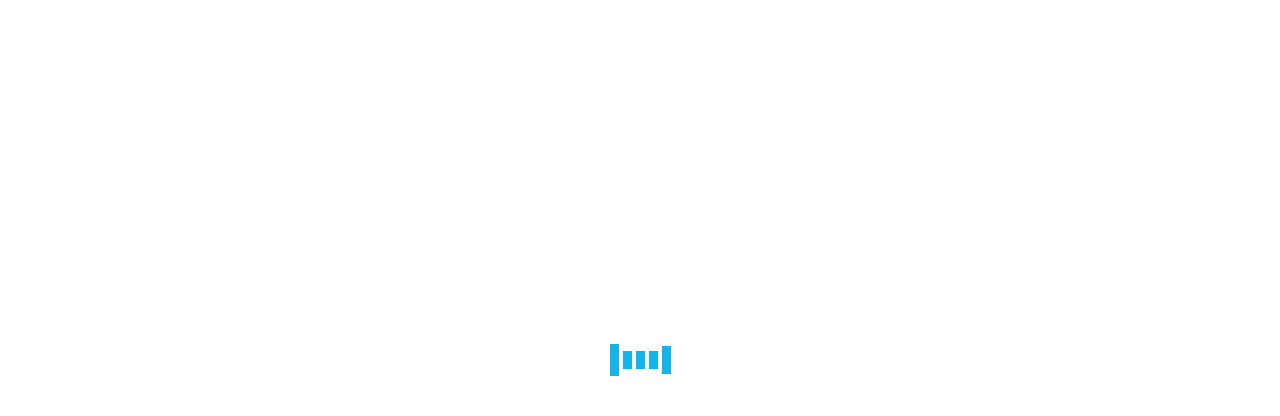

--- FILE ---
content_type: text/html; charset=UTF-8
request_url: https://sociologie.univ-paris8.fr/?p=8469
body_size: 11917
content:
<!DOCTYPE html>
<!--[if !(IE 6) | !(IE 7) | !(IE 8)  ]><!-->
<html lang="fr-FR" class="no-js">
<!--<![endif]-->
<head>
	<meta charset="UTF-8" />
		<meta name="viewport" content="width=device-width, initial-scale=1, maximum-scale=1, user-scalable=0">
		<meta name="theme-color" content="#ffffff"/>	<link rel="profile" href="https://gmpg.org/xfn/11" />
	<script id="Cookiebot" src=https://consent.cookiebot.com/uc.js data-cbid="2c4ca623-9b2b-41ed-b551-3d82f89d44ea" data-blockingmode="auto" type="text/javascript"></script>
	<title>Inscription à la prépa “Métiers du social” 2018-2019 &#8211; Département de sociologie &amp; d&#039;anthropologie</title>
<meta name='robots' content='max-image-preview:large' />
	<style>img:is([sizes="auto" i], [sizes^="auto," i]) { contain-intrinsic-size: 3000px 1500px }</style>
	<link rel='dns-prefetch' href='//fonts.googleapis.com' />
<link rel="alternate" type="application/rss+xml" title="Département de sociologie &amp; d&#039;anthropologie &raquo; Flux" href="https://sociologie.univ-paris8.fr/?feed=rss2" />
<link rel="alternate" type="application/rss+xml" title="Département de sociologie &amp; d&#039;anthropologie &raquo; Flux des commentaires" href="https://sociologie.univ-paris8.fr/?feed=comments-rss2" />
<script>
window._wpemojiSettings = {"baseUrl":"https:\/\/s.w.org\/images\/core\/emoji\/15.1.0\/72x72\/","ext":".png","svgUrl":"https:\/\/s.w.org\/images\/core\/emoji\/15.1.0\/svg\/","svgExt":".svg","source":{"concatemoji":"https:\/\/sociologie.univ-paris8.fr\/wp-includes\/js\/wp-emoji-release.min.js?ver=6.8.1"}};
/*! This file is auto-generated */
!function(i,n){var o,s,e;function c(e){try{var t={supportTests:e,timestamp:(new Date).valueOf()};sessionStorage.setItem(o,JSON.stringify(t))}catch(e){}}function p(e,t,n){e.clearRect(0,0,e.canvas.width,e.canvas.height),e.fillText(t,0,0);var t=new Uint32Array(e.getImageData(0,0,e.canvas.width,e.canvas.height).data),r=(e.clearRect(0,0,e.canvas.width,e.canvas.height),e.fillText(n,0,0),new Uint32Array(e.getImageData(0,0,e.canvas.width,e.canvas.height).data));return t.every(function(e,t){return e===r[t]})}function u(e,t,n){switch(t){case"flag":return n(e,"\ud83c\udff3\ufe0f\u200d\u26a7\ufe0f","\ud83c\udff3\ufe0f\u200b\u26a7\ufe0f")?!1:!n(e,"\ud83c\uddfa\ud83c\uddf3","\ud83c\uddfa\u200b\ud83c\uddf3")&&!n(e,"\ud83c\udff4\udb40\udc67\udb40\udc62\udb40\udc65\udb40\udc6e\udb40\udc67\udb40\udc7f","\ud83c\udff4\u200b\udb40\udc67\u200b\udb40\udc62\u200b\udb40\udc65\u200b\udb40\udc6e\u200b\udb40\udc67\u200b\udb40\udc7f");case"emoji":return!n(e,"\ud83d\udc26\u200d\ud83d\udd25","\ud83d\udc26\u200b\ud83d\udd25")}return!1}function f(e,t,n){var r="undefined"!=typeof WorkerGlobalScope&&self instanceof WorkerGlobalScope?new OffscreenCanvas(300,150):i.createElement("canvas"),a=r.getContext("2d",{willReadFrequently:!0}),o=(a.textBaseline="top",a.font="600 32px Arial",{});return e.forEach(function(e){o[e]=t(a,e,n)}),o}function t(e){var t=i.createElement("script");t.src=e,t.defer=!0,i.head.appendChild(t)}"undefined"!=typeof Promise&&(o="wpEmojiSettingsSupports",s=["flag","emoji"],n.supports={everything:!0,everythingExceptFlag:!0},e=new Promise(function(e){i.addEventListener("DOMContentLoaded",e,{once:!0})}),new Promise(function(t){var n=function(){try{var e=JSON.parse(sessionStorage.getItem(o));if("object"==typeof e&&"number"==typeof e.timestamp&&(new Date).valueOf()<e.timestamp+604800&&"object"==typeof e.supportTests)return e.supportTests}catch(e){}return null}();if(!n){if("undefined"!=typeof Worker&&"undefined"!=typeof OffscreenCanvas&&"undefined"!=typeof URL&&URL.createObjectURL&&"undefined"!=typeof Blob)try{var e="postMessage("+f.toString()+"("+[JSON.stringify(s),u.toString(),p.toString()].join(",")+"));",r=new Blob([e],{type:"text/javascript"}),a=new Worker(URL.createObjectURL(r),{name:"wpTestEmojiSupports"});return void(a.onmessage=function(e){c(n=e.data),a.terminate(),t(n)})}catch(e){}c(n=f(s,u,p))}t(n)}).then(function(e){for(var t in e)n.supports[t]=e[t],n.supports.everything=n.supports.everything&&n.supports[t],"flag"!==t&&(n.supports.everythingExceptFlag=n.supports.everythingExceptFlag&&n.supports[t]);n.supports.everythingExceptFlag=n.supports.everythingExceptFlag&&!n.supports.flag,n.DOMReady=!1,n.readyCallback=function(){n.DOMReady=!0}}).then(function(){return e}).then(function(){var e;n.supports.everything||(n.readyCallback(),(e=n.source||{}).concatemoji?t(e.concatemoji):e.wpemoji&&e.twemoji&&(t(e.twemoji),t(e.wpemoji)))}))}((window,document),window._wpemojiSettings);
</script>
<style id='wp-emoji-styles-inline-css'>

	img.wp-smiley, img.emoji {
		display: inline !important;
		border: none !important;
		box-shadow: none !important;
		height: 1em !important;
		width: 1em !important;
		margin: 0 0.07em !important;
		vertical-align: -0.1em !important;
		background: none !important;
		padding: 0 !important;
	}
</style>
<link rel='stylesheet' id='wp-block-library-css' href='https://sociologie.univ-paris8.fr/wp-includes/css/dist/block-library/style.min.css?ver=6.8.1' media='all' />
<style id='wp-block-library-theme-inline-css'>
.wp-block-audio :where(figcaption){color:#555;font-size:13px;text-align:center}.is-dark-theme .wp-block-audio :where(figcaption){color:#ffffffa6}.wp-block-audio{margin:0 0 1em}.wp-block-code{border:1px solid #ccc;border-radius:4px;font-family:Menlo,Consolas,monaco,monospace;padding:.8em 1em}.wp-block-embed :where(figcaption){color:#555;font-size:13px;text-align:center}.is-dark-theme .wp-block-embed :where(figcaption){color:#ffffffa6}.wp-block-embed{margin:0 0 1em}.blocks-gallery-caption{color:#555;font-size:13px;text-align:center}.is-dark-theme .blocks-gallery-caption{color:#ffffffa6}:root :where(.wp-block-image figcaption){color:#555;font-size:13px;text-align:center}.is-dark-theme :root :where(.wp-block-image figcaption){color:#ffffffa6}.wp-block-image{margin:0 0 1em}.wp-block-pullquote{border-bottom:4px solid;border-top:4px solid;color:currentColor;margin-bottom:1.75em}.wp-block-pullquote cite,.wp-block-pullquote footer,.wp-block-pullquote__citation{color:currentColor;font-size:.8125em;font-style:normal;text-transform:uppercase}.wp-block-quote{border-left:.25em solid;margin:0 0 1.75em;padding-left:1em}.wp-block-quote cite,.wp-block-quote footer{color:currentColor;font-size:.8125em;font-style:normal;position:relative}.wp-block-quote:where(.has-text-align-right){border-left:none;border-right:.25em solid;padding-left:0;padding-right:1em}.wp-block-quote:where(.has-text-align-center){border:none;padding-left:0}.wp-block-quote.is-large,.wp-block-quote.is-style-large,.wp-block-quote:where(.is-style-plain){border:none}.wp-block-search .wp-block-search__label{font-weight:700}.wp-block-search__button{border:1px solid #ccc;padding:.375em .625em}:where(.wp-block-group.has-background){padding:1.25em 2.375em}.wp-block-separator.has-css-opacity{opacity:.4}.wp-block-separator{border:none;border-bottom:2px solid;margin-left:auto;margin-right:auto}.wp-block-separator.has-alpha-channel-opacity{opacity:1}.wp-block-separator:not(.is-style-wide):not(.is-style-dots){width:100px}.wp-block-separator.has-background:not(.is-style-dots){border-bottom:none;height:1px}.wp-block-separator.has-background:not(.is-style-wide):not(.is-style-dots){height:2px}.wp-block-table{margin:0 0 1em}.wp-block-table td,.wp-block-table th{word-break:normal}.wp-block-table :where(figcaption){color:#555;font-size:13px;text-align:center}.is-dark-theme .wp-block-table :where(figcaption){color:#ffffffa6}.wp-block-video :where(figcaption){color:#555;font-size:13px;text-align:center}.is-dark-theme .wp-block-video :where(figcaption){color:#ffffffa6}.wp-block-video{margin:0 0 1em}:root :where(.wp-block-template-part.has-background){margin-bottom:0;margin-top:0;padding:1.25em 2.375em}
</style>
<style id='classic-theme-styles-inline-css'>
/*! This file is auto-generated */
.wp-block-button__link{color:#fff;background-color:#32373c;border-radius:9999px;box-shadow:none;text-decoration:none;padding:calc(.667em + 2px) calc(1.333em + 2px);font-size:1.125em}.wp-block-file__button{background:#32373c;color:#fff;text-decoration:none}
</style>
<style id='global-styles-inline-css'>
:root{--wp--preset--aspect-ratio--square: 1;--wp--preset--aspect-ratio--4-3: 4/3;--wp--preset--aspect-ratio--3-4: 3/4;--wp--preset--aspect-ratio--3-2: 3/2;--wp--preset--aspect-ratio--2-3: 2/3;--wp--preset--aspect-ratio--16-9: 16/9;--wp--preset--aspect-ratio--9-16: 9/16;--wp--preset--color--black: #000000;--wp--preset--color--cyan-bluish-gray: #abb8c3;--wp--preset--color--white: #FFF;--wp--preset--color--pale-pink: #f78da7;--wp--preset--color--vivid-red: #cf2e2e;--wp--preset--color--luminous-vivid-orange: #ff6900;--wp--preset--color--luminous-vivid-amber: #fcb900;--wp--preset--color--light-green-cyan: #7bdcb5;--wp--preset--color--vivid-green-cyan: #00d084;--wp--preset--color--pale-cyan-blue: #8ed1fc;--wp--preset--color--vivid-cyan-blue: #0693e3;--wp--preset--color--vivid-purple: #9b51e0;--wp--preset--color--accent: #ffffff;--wp--preset--color--dark-gray: #111;--wp--preset--color--light-gray: #767676;--wp--preset--gradient--vivid-cyan-blue-to-vivid-purple: linear-gradient(135deg,rgba(6,147,227,1) 0%,rgb(155,81,224) 100%);--wp--preset--gradient--light-green-cyan-to-vivid-green-cyan: linear-gradient(135deg,rgb(122,220,180) 0%,rgb(0,208,130) 100%);--wp--preset--gradient--luminous-vivid-amber-to-luminous-vivid-orange: linear-gradient(135deg,rgba(252,185,0,1) 0%,rgba(255,105,0,1) 100%);--wp--preset--gradient--luminous-vivid-orange-to-vivid-red: linear-gradient(135deg,rgba(255,105,0,1) 0%,rgb(207,46,46) 100%);--wp--preset--gradient--very-light-gray-to-cyan-bluish-gray: linear-gradient(135deg,rgb(238,238,238) 0%,rgb(169,184,195) 100%);--wp--preset--gradient--cool-to-warm-spectrum: linear-gradient(135deg,rgb(74,234,220) 0%,rgb(151,120,209) 20%,rgb(207,42,186) 40%,rgb(238,44,130) 60%,rgb(251,105,98) 80%,rgb(254,248,76) 100%);--wp--preset--gradient--blush-light-purple: linear-gradient(135deg,rgb(255,206,236) 0%,rgb(152,150,240) 100%);--wp--preset--gradient--blush-bordeaux: linear-gradient(135deg,rgb(254,205,165) 0%,rgb(254,45,45) 50%,rgb(107,0,62) 100%);--wp--preset--gradient--luminous-dusk: linear-gradient(135deg,rgb(255,203,112) 0%,rgb(199,81,192) 50%,rgb(65,88,208) 100%);--wp--preset--gradient--pale-ocean: linear-gradient(135deg,rgb(255,245,203) 0%,rgb(182,227,212) 50%,rgb(51,167,181) 100%);--wp--preset--gradient--electric-grass: linear-gradient(135deg,rgb(202,248,128) 0%,rgb(113,206,126) 100%);--wp--preset--gradient--midnight: linear-gradient(135deg,rgb(2,3,129) 0%,rgb(40,116,252) 100%);--wp--preset--font-size--small: 13px;--wp--preset--font-size--medium: 20px;--wp--preset--font-size--large: 36px;--wp--preset--font-size--x-large: 42px;--wp--preset--spacing--20: 0.44rem;--wp--preset--spacing--30: 0.67rem;--wp--preset--spacing--40: 1rem;--wp--preset--spacing--50: 1.5rem;--wp--preset--spacing--60: 2.25rem;--wp--preset--spacing--70: 3.38rem;--wp--preset--spacing--80: 5.06rem;--wp--preset--shadow--natural: 6px 6px 9px rgba(0, 0, 0, 0.2);--wp--preset--shadow--deep: 12px 12px 50px rgba(0, 0, 0, 0.4);--wp--preset--shadow--sharp: 6px 6px 0px rgba(0, 0, 0, 0.2);--wp--preset--shadow--outlined: 6px 6px 0px -3px rgba(255, 255, 255, 1), 6px 6px rgba(0, 0, 0, 1);--wp--preset--shadow--crisp: 6px 6px 0px rgba(0, 0, 0, 1);}:where(.is-layout-flex){gap: 0.5em;}:where(.is-layout-grid){gap: 0.5em;}body .is-layout-flex{display: flex;}.is-layout-flex{flex-wrap: wrap;align-items: center;}.is-layout-flex > :is(*, div){margin: 0;}body .is-layout-grid{display: grid;}.is-layout-grid > :is(*, div){margin: 0;}:where(.wp-block-columns.is-layout-flex){gap: 2em;}:where(.wp-block-columns.is-layout-grid){gap: 2em;}:where(.wp-block-post-template.is-layout-flex){gap: 1.25em;}:where(.wp-block-post-template.is-layout-grid){gap: 1.25em;}.has-black-color{color: var(--wp--preset--color--black) !important;}.has-cyan-bluish-gray-color{color: var(--wp--preset--color--cyan-bluish-gray) !important;}.has-white-color{color: var(--wp--preset--color--white) !important;}.has-pale-pink-color{color: var(--wp--preset--color--pale-pink) !important;}.has-vivid-red-color{color: var(--wp--preset--color--vivid-red) !important;}.has-luminous-vivid-orange-color{color: var(--wp--preset--color--luminous-vivid-orange) !important;}.has-luminous-vivid-amber-color{color: var(--wp--preset--color--luminous-vivid-amber) !important;}.has-light-green-cyan-color{color: var(--wp--preset--color--light-green-cyan) !important;}.has-vivid-green-cyan-color{color: var(--wp--preset--color--vivid-green-cyan) !important;}.has-pale-cyan-blue-color{color: var(--wp--preset--color--pale-cyan-blue) !important;}.has-vivid-cyan-blue-color{color: var(--wp--preset--color--vivid-cyan-blue) !important;}.has-vivid-purple-color{color: var(--wp--preset--color--vivid-purple) !important;}.has-black-background-color{background-color: var(--wp--preset--color--black) !important;}.has-cyan-bluish-gray-background-color{background-color: var(--wp--preset--color--cyan-bluish-gray) !important;}.has-white-background-color{background-color: var(--wp--preset--color--white) !important;}.has-pale-pink-background-color{background-color: var(--wp--preset--color--pale-pink) !important;}.has-vivid-red-background-color{background-color: var(--wp--preset--color--vivid-red) !important;}.has-luminous-vivid-orange-background-color{background-color: var(--wp--preset--color--luminous-vivid-orange) !important;}.has-luminous-vivid-amber-background-color{background-color: var(--wp--preset--color--luminous-vivid-amber) !important;}.has-light-green-cyan-background-color{background-color: var(--wp--preset--color--light-green-cyan) !important;}.has-vivid-green-cyan-background-color{background-color: var(--wp--preset--color--vivid-green-cyan) !important;}.has-pale-cyan-blue-background-color{background-color: var(--wp--preset--color--pale-cyan-blue) !important;}.has-vivid-cyan-blue-background-color{background-color: var(--wp--preset--color--vivid-cyan-blue) !important;}.has-vivid-purple-background-color{background-color: var(--wp--preset--color--vivid-purple) !important;}.has-black-border-color{border-color: var(--wp--preset--color--black) !important;}.has-cyan-bluish-gray-border-color{border-color: var(--wp--preset--color--cyan-bluish-gray) !important;}.has-white-border-color{border-color: var(--wp--preset--color--white) !important;}.has-pale-pink-border-color{border-color: var(--wp--preset--color--pale-pink) !important;}.has-vivid-red-border-color{border-color: var(--wp--preset--color--vivid-red) !important;}.has-luminous-vivid-orange-border-color{border-color: var(--wp--preset--color--luminous-vivid-orange) !important;}.has-luminous-vivid-amber-border-color{border-color: var(--wp--preset--color--luminous-vivid-amber) !important;}.has-light-green-cyan-border-color{border-color: var(--wp--preset--color--light-green-cyan) !important;}.has-vivid-green-cyan-border-color{border-color: var(--wp--preset--color--vivid-green-cyan) !important;}.has-pale-cyan-blue-border-color{border-color: var(--wp--preset--color--pale-cyan-blue) !important;}.has-vivid-cyan-blue-border-color{border-color: var(--wp--preset--color--vivid-cyan-blue) !important;}.has-vivid-purple-border-color{border-color: var(--wp--preset--color--vivid-purple) !important;}.has-vivid-cyan-blue-to-vivid-purple-gradient-background{background: var(--wp--preset--gradient--vivid-cyan-blue-to-vivid-purple) !important;}.has-light-green-cyan-to-vivid-green-cyan-gradient-background{background: var(--wp--preset--gradient--light-green-cyan-to-vivid-green-cyan) !important;}.has-luminous-vivid-amber-to-luminous-vivid-orange-gradient-background{background: var(--wp--preset--gradient--luminous-vivid-amber-to-luminous-vivid-orange) !important;}.has-luminous-vivid-orange-to-vivid-red-gradient-background{background: var(--wp--preset--gradient--luminous-vivid-orange-to-vivid-red) !important;}.has-very-light-gray-to-cyan-bluish-gray-gradient-background{background: var(--wp--preset--gradient--very-light-gray-to-cyan-bluish-gray) !important;}.has-cool-to-warm-spectrum-gradient-background{background: var(--wp--preset--gradient--cool-to-warm-spectrum) !important;}.has-blush-light-purple-gradient-background{background: var(--wp--preset--gradient--blush-light-purple) !important;}.has-blush-bordeaux-gradient-background{background: var(--wp--preset--gradient--blush-bordeaux) !important;}.has-luminous-dusk-gradient-background{background: var(--wp--preset--gradient--luminous-dusk) !important;}.has-pale-ocean-gradient-background{background: var(--wp--preset--gradient--pale-ocean) !important;}.has-electric-grass-gradient-background{background: var(--wp--preset--gradient--electric-grass) !important;}.has-midnight-gradient-background{background: var(--wp--preset--gradient--midnight) !important;}.has-small-font-size{font-size: var(--wp--preset--font-size--small) !important;}.has-medium-font-size{font-size: var(--wp--preset--font-size--medium) !important;}.has-large-font-size{font-size: var(--wp--preset--font-size--large) !important;}.has-x-large-font-size{font-size: var(--wp--preset--font-size--x-large) !important;}
:where(.wp-block-post-template.is-layout-flex){gap: 1.25em;}:where(.wp-block-post-template.is-layout-grid){gap: 1.25em;}
:where(.wp-block-columns.is-layout-flex){gap: 2em;}:where(.wp-block-columns.is-layout-grid){gap: 2em;}
:root :where(.wp-block-pullquote){font-size: 1.5em;line-height: 1.6;}
</style>
<link rel='stylesheet' id='contact-form-7-css' href='https://sociologie.univ-paris8.fr/wp-content/plugins/contact-form-7/includes/css/styles.css?ver=6.1' media='all' />
<link rel='stylesheet' id='the7-font-css' href='https://sociologie.univ-paris8.fr/wp-content/themes/dt-the7/fonts/icomoon-the7-font/icomoon-the7-font.min.css?ver=12.4.1' media='all' />
<link rel='stylesheet' id='the7-awesome-fonts-css' href='https://sociologie.univ-paris8.fr/wp-content/themes/dt-the7/fonts/FontAwesome/css/all.min.css?ver=12.4.1' media='all' />
<link rel='stylesheet' id='tablepress-default-css' href='https://sociologie.univ-paris8.fr/wp-content/plugins/tablepress/css/build/default.css?ver=3.1.3' media='all' />
<link rel='stylesheet' id='dt-web-fonts-css' href='https://fonts.googleapis.com/css?family=Poppins:400,400normal,500,600,700,700normal%7CRoboto+Condensed:400,600,700%7COpen+Sans:400,600,700%7CRoboto:400,400italic,500,600,700%7COpen+Sans+Condensed:400,600,700' media='all' />
<link rel='stylesheet' id='dt-main-css' href='https://sociologie.univ-paris8.fr/wp-content/themes/dt-the7/css/main.min.css?ver=12.4.1' media='all' />
<style id='dt-main-inline-css'>
body #load {
  display: block;
  height: 100%;
  overflow: hidden;
  position: fixed;
  width: 100%;
  z-index: 9901;
  opacity: 1;
  visibility: visible;
  transition: all .35s ease-out;
}
.load-wrap {
  width: 100%;
  height: 100%;
  background-position: center center;
  background-repeat: no-repeat;
  text-align: center;
  display: -ms-flexbox;
  display: -ms-flex;
  display: flex;
  -ms-align-items: center;
  -ms-flex-align: center;
  align-items: center;
  -ms-flex-flow: column wrap;
  flex-flow: column wrap;
  -ms-flex-pack: center;
  -ms-justify-content: center;
  justify-content: center;
}
.load-wrap > svg {
  position: absolute;
  top: 50%;
  left: 50%;
  transform: translate(-50%,-50%);
}
#load {
  background: var(--the7-elementor-beautiful-loading-bg,#ffffff);
  --the7-beautiful-spinner-color2: var(--the7-beautiful-spinner-color,#12b4ea);
}

</style>
<link rel='stylesheet' id='the7-custom-scrollbar-css' href='https://sociologie.univ-paris8.fr/wp-content/themes/dt-the7/lib/custom-scrollbar/custom-scrollbar.min.css?ver=12.4.1' media='all' />
<link rel='stylesheet' id='the7-wpbakery-css' href='https://sociologie.univ-paris8.fr/wp-content/themes/dt-the7/css/wpbakery.min.css?ver=12.4.1' media='all' />
<link rel='stylesheet' id='the7-core-css' href='https://sociologie.univ-paris8.fr/wp-content/plugins/dt-the7-core/assets/css/post-type.min.css?ver=2.7.10' media='all' />
<link rel='stylesheet' id='the7-css-vars-css' href='https://sociologie.univ-paris8.fr/wp-content/uploads/the7-css/css-vars.css?ver=20b31ef22934' media='all' />
<link rel='stylesheet' id='dt-custom-css' href='https://sociologie.univ-paris8.fr/wp-content/uploads/the7-css/custom.css?ver=20b31ef22934' media='all' />
<link rel='stylesheet' id='dt-media-css' href='https://sociologie.univ-paris8.fr/wp-content/uploads/the7-css/media.css?ver=20b31ef22934' media='all' />
<link rel='stylesheet' id='the7-mega-menu-css' href='https://sociologie.univ-paris8.fr/wp-content/uploads/the7-css/mega-menu.css?ver=20b31ef22934' media='all' />
<link rel='stylesheet' id='the7-elements-albums-portfolio-css' href='https://sociologie.univ-paris8.fr/wp-content/uploads/the7-css/the7-elements-albums-portfolio.css?ver=20b31ef22934' media='all' />
<link rel='stylesheet' id='the7-elements-css' href='https://sociologie.univ-paris8.fr/wp-content/uploads/the7-css/post-type-dynamic.css?ver=20b31ef22934' media='all' />
<link rel='stylesheet' id='style-css' href='https://sociologie.univ-paris8.fr/wp-content/themes/dt-the7-child/style.css?ver=12.4.1' media='all' />
<script src="https://sociologie.univ-paris8.fr/wp-includes/js/jquery/jquery.min.js?ver=3.7.1" id="jquery-core-js"></script>
<script src="https://sociologie.univ-paris8.fr/wp-includes/js/jquery/jquery-migrate.min.js?ver=3.4.1" id="jquery-migrate-js"></script>
<script id="dt-above-fold-js-extra">
var dtLocal = {"themeUrl":"https:\/\/sociologie.univ-paris8.fr\/wp-content\/themes\/dt-the7","passText":"Pour voir ce contenu, entrer le mots de passe:","moreButtonText":{"loading":"Chargement...","loadMore":"Charger la suite"},"postID":"8469","ajaxurl":"https:\/\/sociologie.univ-paris8.fr\/wp-admin\/admin-ajax.php","REST":{"baseUrl":"https:\/\/sociologie.univ-paris8.fr\/index.php?rest_route=\/the7\/v1","endpoints":{"sendMail":"\/send-mail"}},"contactMessages":{"required":"One or more fields have an error. Please check and try again.","terms":"Please accept the privacy policy.","fillTheCaptchaError":"Please, fill the captcha."},"captchaSiteKey":"","ajaxNonce":"81c6e1b19d","pageData":"","themeSettings":{"smoothScroll":"on_parallax","lazyLoading":false,"desktopHeader":{"height":180},"ToggleCaptionEnabled":"disabled","ToggleCaption":"Navigation","floatingHeader":{"showAfter":225,"showMenu":true,"height":50,"logo":{"showLogo":true,"html":"<img class=\" preload-me\" src=\"https:\/\/sociologie.univ-paris8.fr\/wp-content\/uploads\/2025\/04\/logop8_blanc_min.png\" srcset=\"https:\/\/sociologie.univ-paris8.fr\/wp-content\/uploads\/2025\/04\/logop8_blanc_min.png 100w, https:\/\/sociologie.univ-paris8.fr\/wp-content\/uploads\/2025\/04\/logop8_blanc_min.png 100w\" width=\"100\" height=\"50\"   sizes=\"100px\" alt=\"D\u00e9partement de sociologie &amp; d&#039;anthropologie\" \/>","url":"https:\/\/sociologie.univ-paris8.fr\/"}},"topLine":{"floatingTopLine":{"logo":{"showLogo":false,"html":""}}},"mobileHeader":{"firstSwitchPoint":990,"secondSwitchPoint":778,"firstSwitchPointHeight":80,"secondSwitchPointHeight":60,"mobileToggleCaptionEnabled":"disabled","mobileToggleCaption":"Menu"},"stickyMobileHeaderFirstSwitch":{"logo":{"html":"<img class=\" preload-me\" src=\"https:\/\/sociologie.univ-paris8.fr\/wp-content\/uploads\/2025\/03\/socio-280.png\" srcset=\"https:\/\/sociologie.univ-paris8.fr\/wp-content\/uploads\/2025\/03\/socio-280.png 280w, https:\/\/sociologie.univ-paris8.fr\/wp-content\/uploads\/2025\/03\/socio-280.png 280w\" width=\"280\" height=\"41\"   sizes=\"280px\" alt=\"D\u00e9partement de sociologie &amp; d&#039;anthropologie\" \/>"}},"stickyMobileHeaderSecondSwitch":{"logo":{"html":"<img class=\" preload-me\" src=\"https:\/\/sociologie.univ-paris8.fr\/wp-content\/uploads\/2025\/03\/socio-360.png\" srcset=\"https:\/\/sociologie.univ-paris8.fr\/wp-content\/uploads\/2025\/03\/socio-360.png 380w, https:\/\/sociologie.univ-paris8.fr\/wp-content\/uploads\/2025\/03\/socio-hd.png 1491w\" width=\"380\" height=\"55\"   sizes=\"380px\" alt=\"D\u00e9partement de sociologie &amp; d&#039;anthropologie\" \/>"}},"sidebar":{"switchPoint":990},"boxedWidth":"1340px"},"VCMobileScreenWidth":"768"};
var dtShare = {"shareButtonText":{"facebook":"Share on Facebook","twitter":"Share on X","pinterest":"Pin it","linkedin":"Share on Linkedin","whatsapp":"Share on Whatsapp"},"overlayOpacity":"85"};
</script>
<script src="https://sociologie.univ-paris8.fr/wp-content/themes/dt-the7/js/above-the-fold.min.js?ver=12.4.1" id="dt-above-fold-js"></script>
<link rel="https://api.w.org/" href="https://sociologie.univ-paris8.fr/index.php?rest_route=/" /><link rel="alternate" title="JSON" type="application/json" href="https://sociologie.univ-paris8.fr/index.php?rest_route=/wp/v2/posts/8469" /><link rel="EditURI" type="application/rsd+xml" title="RSD" href="https://sociologie.univ-paris8.fr/xmlrpc.php?rsd" />
<meta name="generator" content="WordPress 6.8.1" />
<link rel="canonical" href="https://sociologie.univ-paris8.fr/?p=8469" />
<link rel='shortlink' href='https://sociologie.univ-paris8.fr/?p=8469' />
<link rel="alternate" title="oEmbed (JSON)" type="application/json+oembed" href="https://sociologie.univ-paris8.fr/index.php?rest_route=%2Foembed%2F1.0%2Fembed&#038;url=https%3A%2F%2Fsociologie.univ-paris8.fr%2F%3Fp%3D8469" />
<link rel="alternate" title="oEmbed (XML)" type="text/xml+oembed" href="https://sociologie.univ-paris8.fr/index.php?rest_route=%2Foembed%2F1.0%2Fembed&#038;url=https%3A%2F%2Fsociologie.univ-paris8.fr%2F%3Fp%3D8469&#038;format=xml" />
<script>
	setTimeout(function(){
		if (document.body.classList.contains('single-post')) {
			document.getElementsByClassName('menu-item-2563')[0].classList.add('current_page_item', 'act');
		}
	},0);
</script>
<meta property="og:site_name" content="Département de sociologie &amp; d&#039;anthropologie" />
<meta property="og:title" content="Inscription à la prépa “Métiers du social” 2018-2019" />
<meta property="og:url" content="https://sociologie.univ-paris8.fr/?p=8469" />
<meta property="og:type" content="article" />
<meta name="generator" content="Powered by WPBakery Page Builder - drag and drop page builder for WordPress."/>
<script type="text/javascript" id="the7-loader-script">
document.addEventListener("DOMContentLoaded", function(event) {
	var load = document.getElementById("load");
	if(!load.classList.contains('loader-removed')){
		var removeLoading = setTimeout(function() {
			load.className += " loader-removed";
		}, 300);
	}
});
</script>
		<link rel="icon" href="https://sociologie.univ-paris8.fr/wp-content/uploads/2025/03/favico.png" type="image/png" sizes="16x16"/><link rel="icon" href="https://sociologie.univ-paris8.fr/wp-content/uploads/2025/03/favico.png" type="image/png" sizes="32x32"/><link rel="apple-touch-icon" href="https://sociologie.univ-paris8.fr/wp-content/uploads/2025/03/favico.png"><link rel="apple-touch-icon" sizes="76x76" href="https://sociologie.univ-paris8.fr/wp-content/uploads/2025/03/favico.png"><link rel="apple-touch-icon" sizes="120x120" href="https://sociologie.univ-paris8.fr/wp-content/uploads/2025/03/favico.png"><link rel="apple-touch-icon" sizes="152x152" href="https://sociologie.univ-paris8.fr/wp-content/uploads/2025/03/favico.png"><noscript><style> .wpb_animate_when_almost_visible { opacity: 1; }</style></noscript></head>
<body id="the7-body" class="wp-singular post-template-default single single-post postid-8469 single-format-standard wp-embed-responsive wp-theme-dt-the7 wp-child-theme-dt-the7-child the7-core-ver-2.7.10 no-comments dt-responsive-on right-mobile-menu-close-icon ouside-menu-close-icon mobile-hamburger-close-bg-enable mobile-hamburger-close-bg-hover-enable  fade-big-mobile-menu-close-icon fade-medium-menu-close-icon srcset-enabled btn-flat custom-btn-color custom-btn-hover-color phantom-slide phantom-shadow-decoration phantom-custom-logo-on sticky-mobile-header top-header first-switch-logo-center first-switch-menu-right second-switch-logo-center second-switch-menu-right right-mobile-menu layzr-loading-on popup-message-style the7-ver-12.4.1 dt-fa-compatibility wpb-js-composer js-comp-ver-6.10.0 vc_responsive">
<!-- The7 12.4.1 -->
<div id="load" class="hourglass-loader">
	<div class="load-wrap"><style type="text/css">
    .the7-spinner {
        width: 60px;
        height: 72px;
        position: relative;
    }
    .the7-spinner > div {
        animation: spinner-animation 1.2s cubic-bezier(1, 1, 1, 1) infinite;
        width: 9px;
        left: 0;
        display: inline-block;
        position: absolute;
        background-color:var(--the7-beautiful-spinner-color2);
        height: 18px;
        top: 27px;
    }
    div.the7-spinner-animate-2 {
        animation-delay: 0.2s;
        left: 13px
    }
    div.the7-spinner-animate-3 {
        animation-delay: 0.4s;
        left: 26px
    }
    div.the7-spinner-animate-4 {
        animation-delay: 0.6s;
        left: 39px
    }
    div.the7-spinner-animate-5 {
        animation-delay: 0.8s;
        left: 52px
    }
    @keyframes spinner-animation {
        0% {
            top: 27px;
            height: 18px;
        }
        20% {
            top: 9px;
            height: 54px;
        }
        50% {
            top: 27px;
            height: 18px;
        }
        100% {
            top: 27px;
            height: 18px;
        }
    }
</style>

<div class="the7-spinner">
    <div class="the7-spinner-animate-1"></div>
    <div class="the7-spinner-animate-2"></div>
    <div class="the7-spinner-animate-3"></div>
    <div class="the7-spinner-animate-4"></div>
    <div class="the7-spinner-animate-5"></div>
</div></div>
</div>
<div id="page" >
	<a class="skip-link screen-reader-text" href="#content">Skip to content</a>

<div class="masthead classic-header center full-width-line logo-center widgets full-height full-width surround shadow-mobile-header-decoration medium-mobile-menu-icon mobile-menu-icon-bg-on dt-parent-menu-clickable show-sub-menu-on-hover"  role="banner">

	<div class="top-bar line-content">
	<div class="top-bar-bg" ></div>
	<div class="left-widgets mini-widgets"><a href="https://www.bu.univ-paris8.fr/" class="mini-contacts clock show-on-desktop in-top-bar-left in-menu-second-switch">Bibliothèque</a><a href="https://e-p8.univ-paris8.fr/uPortal/f/welcome/normal/render.uP" class="mini-contacts address show-on-desktop in-top-bar-left in-menu-second-switch">Espace perso</a><a href="https://portail.univ-paris8.fr/bdc/" class="mini-contacts phone show-on-desktop in-top-bar-left in-menu-second-switch">Wikip8</a></div><div class="right-widgets mini-widgets"><div class="soc-ico show-on-desktop in-top-bar-right in-menu-second-switch custom-bg disabled-border border-off hover-accent-bg hover-disabled-border  hover-border-off"><a title="X page opens in new window" href="https://twitter.com/UnivParis8" target="_blank" class="twitter"><span class="soc-font-icon"></span><span class="screen-reader-text">X page opens in new window</span></a><a title="Facebook page opens in new window" href="https://www.facebook.com/Paris8" target="_blank" class="facebook"><span class="soc-font-icon"></span><span class="screen-reader-text">Facebook page opens in new window</span></a><a title="Vimeo page opens in new window" href="https://vimeo.com/paris8webtv" target="_blank" class="vimeo"><span class="soc-font-icon"></span><span class="screen-reader-text">Vimeo page opens in new window</span></a><a title="LinkedIn page opens in new window" href="https://www.linkedin.com/company/universit-paris-8-vincennes-saint-denis" target="_blank" class="linkedin"><span class="soc-font-icon"></span><span class="screen-reader-text">LinkedIn page opens in new window</span></a><a title="Instagram page opens in new window" href="https://www.instagram.com/univparis8/" target="_blank" class="instagram"><span class="soc-font-icon"></span><span class="screen-reader-text">Instagram page opens in new window</span></a></div></div></div>

	<header class="header-bar">

		<div class="branding">
	<div id="site-title" class="assistive-text">Département de sociologie &amp; d&#039;anthropologie</div>
	<div id="site-description" class="assistive-text">Université Paris 8 (Vincennes à Saint-Denis)</div>
	<a class="" href="https://sociologie.univ-paris8.fr/"><img class=" preload-me" src="https://sociologie.univ-paris8.fr/wp-content/uploads/2025/03/socio-360.png" srcset="https://sociologie.univ-paris8.fr/wp-content/uploads/2025/03/socio-360.png 380w, https://sociologie.univ-paris8.fr/wp-content/uploads/2025/03/socio-hd.png 1491w" width="380" height="55"   sizes="380px" alt="Département de sociologie &amp; d&#039;anthropologie" /></a><div class="mini-widgets"><div class="text-area hide-on-desktop hide-on-first-switch hide-on-second-switch"><p><span style="font-size: 17px; line-height: 17px; color: #ffb536;">Accessibilité</span></p>
</div></div><div class="mini-widgets"><div class="mini-search show-on-desktop near-logo-first-switch near-logo-second-switch overlay-search custom-icon"><form class="searchform mini-widget-searchform" role="search" method="get" action="https://sociologie.univ-paris8.fr/">

	<div class="screen-reader-text">Search:</div>

	
		<div class='overlay-search-wrap'>
			<input type="text" autofocus aria-label="Search" class="field searchform-s" name="s" value="" placeholder="Taper le mot et appuyer sur entrée" title="Search form"/>
			<a href="" class="search-icon"><i class="the7-mw-icon-search-bold"></i></a>
		</div>


		<a href="" class="submit text-disable"><i class=" mw-icon icomoon-the7-font-the7-zoom-08"></i></a>

				<input type="submit" class="assistive-text searchsubmit" value="Go!"/>
</form>
</div></div></div>

		<nav class="navigation">

			<ul id="primary-menu" class="main-nav level-arrows-on outside-item-remove-margin"><li class="menu-item menu-item-type-post_type menu-item-object-page menu-item-has-children menu-item-11435 first has-children depth-0"><a href='https://sociologie.univ-paris8.fr/?page_id=11431' data-level='1'><span class="menu-item-text"><span class="menu-text">Département</span></span></a><ul class="sub-nav hover-style-bg"><li class="menu-item menu-item-type-post_type menu-item-object-page menu-item-11434 first depth-1"><a href='https://sociologie.univ-paris8.fr/?p=89' data-level='2'><span class="menu-item-text"><span class="menu-text">Contacts et responsabilités</span></span></a></li> <li class="menu-item menu-item-type-post_type menu-item-object-page menu-item-11663 depth-1"><a href='https://sociologie.univ-paris8.fr/?page_id=11657' data-level='2'><span class="menu-item-text"><span class="menu-text">Actualités du département</span></span></a></li> <li class="menu-item menu-item-type-post_type menu-item-object-page menu-item-11466 depth-1"><a href='https://sociologie.univ-paris8.fr/?page_id=101' data-level='2'><span class="menu-item-text"><span class="menu-text">Histoires du département</span></span></a></li> </ul></li> <li class="menu-item menu-item-type-post_type menu-item-object-page menu-item-has-children menu-item-11409 has-children depth-0"><a href='https://sociologie.univ-paris8.fr/?page_id=7' data-level='1'><span class="menu-item-text"><span class="menu-text">Diplômes</span></span></a><ul class="sub-nav hover-style-bg"><li class="menu-item menu-item-type-post_type menu-item-object-page menu-item-11418 first depth-1"><a href='https://sociologie.univ-paris8.fr/?page_id=42' data-level='2'><span class="menu-item-text"><span class="menu-text">Licence de sociologie</span></span></a></li> <li class="menu-item menu-item-type-post_type menu-item-object-page menu-item-11419 depth-1"><a href='https://sociologie.univ-paris8.fr/?page_id=43' data-level='2'><span class="menu-item-text"><span class="menu-text">Master de sciences sociales <br> (Sociologie et Anthropologie)</span></span></a></li> <li class="menu-item menu-item-type-post_type menu-item-object-page menu-item-11410 depth-1"><a href='https://sociologie.univ-paris8.fr/?page_id=72' data-level='2'><span class="menu-item-text"><span class="menu-text">Doctorat</span></span></a></li> <li class="menu-item menu-item-type-post_type menu-item-object-page menu-item-11452 depth-1"><a href='https://sociologie.univ-paris8.fr/?page_id=67' data-level='2'><span class="menu-item-text"><span class="menu-text">Anthropologie</span></span></a></li> <li class="menu-item menu-item-type-post_type menu-item-object-page menu-item-11412 depth-1"><a href='https://sociologie.univ-paris8.fr/?page_id=48' data-level='2'><span class="menu-item-text"><span class="menu-text">CAPES sciences économiques et sociales</span></span></a></li> <li class="menu-item menu-item-type-post_type menu-item-object-page menu-item-11413 depth-1"><a href='https://sociologie.univ-paris8.fr/?page_id=6903' data-level='2'><span class="menu-item-text"><span class="menu-text">Prépa « Métiers du social »</span></span></a></li> </ul></li> <li class="menu-item menu-item-type-post_type menu-item-object-page menu-item-has-children menu-item-11429 has-children depth-0"><a href='https://sociologie.univ-paris8.fr/?page_id=11427' data-level='1'><span class="menu-item-text"><span class="menu-text">Équipes pédagogiques</span></span></a><ul class="sub-nav hover-style-bg"><li class="menu-item menu-item-type-post_type menu-item-object-page menu-item-11411 first depth-1"><a href='https://sociologie.univ-paris8.fr/?page_id=2' data-level='2'><span class="menu-item-text"><span class="menu-text">Enseignant-e-s</span></span></a></li> <li class="menu-item menu-item-type-post_type menu-item-object-page menu-item-11456 depth-1"><a href='https://sociologie.univ-paris8.fr/?page_id=102' data-level='2'><span class="menu-item-text"><span class="menu-text">Quelques anciens et anciennes</span></span></a></li> </ul></li> <li class="menu-item menu-item-type-post_type menu-item-object-page menu-item-has-children menu-item-11442 has-children depth-0"><a href='https://sociologie.univ-paris8.fr/?page_id=11437' data-level='1'><span class="menu-item-text"><span class="menu-text">Scolarité</span></span></a><ul class="sub-nav hover-style-bg"><li class="menu-item menu-item-type-post_type menu-item-object-page menu-item-11455 first depth-1"><a href='https://sociologie.univ-paris8.fr/?p=10748' data-level='2'><span class="menu-item-text"><span class="menu-text">Charte contre le harcèlement et la discrimination</span></span></a></li> <li class="menu-item menu-item-type-post_type menu-item-object-page menu-item-11416 depth-1"><a href='https://sociologie.univ-paris8.fr/?page_id=205' data-level='2'><span class="menu-item-text"><span class="menu-text">Guide du mémoire en sociologie</span></span></a></li> <li class="menu-item menu-item-type-post_type menu-item-object-page menu-item-11415 depth-1"><a href='https://sociologie.univ-paris8.fr/?page_id=7920' data-level='2'><span class="menu-item-text"><span class="menu-text">Modalités de contrôle des connaissances</span></span></a></li> </ul></li> <li class="menu-item menu-item-type-post_type menu-item-object-page menu-item-has-children menu-item-11441 has-children depth-0"><a href='https://sociologie.univ-paris8.fr/?page_id=11439' data-level='1'><span class="menu-item-text"><span class="menu-text">Inscription</span></span></a><ul class="sub-nav hover-style-bg"><li class="menu-item menu-item-type-post_type menu-item-object-page menu-item-11449 first depth-1"><a href='https://sociologie.univ-paris8.fr/?p=11085' data-level='2'><span class="menu-item-text"><span class="menu-text">Parcoursup</span></span></a></li> <li class="menu-item menu-item-type-post_type menu-item-object-post menu-item-11470 depth-1"><a href='https://sociologie.univ-paris8.fr/?p=11138' data-level='2'><span class="menu-item-text"><span class="menu-text">Mon master</span></span></a></li> <li class="menu-item menu-item-type-post_type menu-item-object-page menu-item-11453 depth-1"><a href='https://sociologie.univ-paris8.fr/?page_id=56' data-level='2'><span class="menu-item-text"><span class="menu-text">Dossiers d’équivalence / transfert</span></span></a></li> </ul></li> <li class="menu-item menu-item-type-post_type menu-item-object-page menu-item-has-children menu-item-11446 has-children depth-0"><a href='https://sociologie.univ-paris8.fr/?page_id=11444' data-level='1'><span class="menu-item-text"><span class="menu-text">International</span></span></a><ul class="sub-nav hover-style-bg"><li class="menu-item menu-item-type-post_type menu-item-object-page menu-item-11417 first depth-1"><a href='https://sociologie.univ-paris8.fr/?page_id=140' data-level='2'><span class="menu-item-text"><span class="menu-text">International / Erasmus</span></span></a></li> </ul></li> <li class="menu-item menu-item-type-post_type menu-item-object-page menu-item-has-children menu-item-11420 last has-children depth-0"><a href='https://sociologie.univ-paris8.fr/?page_id=9918' data-level='1'><span class="menu-item-text"><span class="menu-text">Carnets d’enquête</span></span></a><ul class="sub-nav hover-style-bg"><li class="menu-item menu-item-type-post_type menu-item-object-page menu-item-11448 first depth-1"><a href='https://sociologie.univ-paris8.fr/?page_id=9939' data-level='2'><span class="menu-item-text"><span class="menu-text">Enquêtes par questionnaire. Licence</span></span></a></li> <li class="menu-item menu-item-type-post_type menu-item-object-page menu-item-11454 depth-1"><a href='https://sociologie.univ-paris8.fr/?page_id=9926' data-level='2'><span class="menu-item-text"><span class="menu-text">Enquêtes hors les murs. Master sciences sociales</span></span></a></li> </ul></li> </ul>
			
		</nav>

	</header>

</div>
<div role="navigation" aria-label="Main Menu" class="dt-mobile-header mobile-menu-show-divider">
	<div class="dt-close-mobile-menu-icon" aria-label="Close" role="button" tabindex="0"><div class="close-line-wrap"><span class="close-line"></span><span class="close-line"></span><span class="close-line"></span></div></div>	<ul id="mobile-menu" class="mobile-main-nav">
		<li class="menu-item menu-item-type-post_type menu-item-object-page menu-item-has-children menu-item-11435 first has-children depth-0"><a href='https://sociologie.univ-paris8.fr/?page_id=11431' data-level='1'><span class="menu-item-text"><span class="menu-text">Département</span></span></a><ul class="sub-nav hover-style-bg"><li class="menu-item menu-item-type-post_type menu-item-object-page menu-item-11434 first depth-1"><a href='https://sociologie.univ-paris8.fr/?p=89' data-level='2'><span class="menu-item-text"><span class="menu-text">Contacts et responsabilités</span></span></a></li> <li class="menu-item menu-item-type-post_type menu-item-object-page menu-item-11663 depth-1"><a href='https://sociologie.univ-paris8.fr/?page_id=11657' data-level='2'><span class="menu-item-text"><span class="menu-text">Actualités du département</span></span></a></li> <li class="menu-item menu-item-type-post_type menu-item-object-page menu-item-11466 depth-1"><a href='https://sociologie.univ-paris8.fr/?page_id=101' data-level='2'><span class="menu-item-text"><span class="menu-text">Histoires du département</span></span></a></li> </ul></li> <li class="menu-item menu-item-type-post_type menu-item-object-page menu-item-has-children menu-item-11409 has-children depth-0"><a href='https://sociologie.univ-paris8.fr/?page_id=7' data-level='1'><span class="menu-item-text"><span class="menu-text">Diplômes</span></span></a><ul class="sub-nav hover-style-bg"><li class="menu-item menu-item-type-post_type menu-item-object-page menu-item-11418 first depth-1"><a href='https://sociologie.univ-paris8.fr/?page_id=42' data-level='2'><span class="menu-item-text"><span class="menu-text">Licence de sociologie</span></span></a></li> <li class="menu-item menu-item-type-post_type menu-item-object-page menu-item-11419 depth-1"><a href='https://sociologie.univ-paris8.fr/?page_id=43' data-level='2'><span class="menu-item-text"><span class="menu-text">Master de sciences sociales <br> (Sociologie et Anthropologie)</span></span></a></li> <li class="menu-item menu-item-type-post_type menu-item-object-page menu-item-11410 depth-1"><a href='https://sociologie.univ-paris8.fr/?page_id=72' data-level='2'><span class="menu-item-text"><span class="menu-text">Doctorat</span></span></a></li> <li class="menu-item menu-item-type-post_type menu-item-object-page menu-item-11452 depth-1"><a href='https://sociologie.univ-paris8.fr/?page_id=67' data-level='2'><span class="menu-item-text"><span class="menu-text">Anthropologie</span></span></a></li> <li class="menu-item menu-item-type-post_type menu-item-object-page menu-item-11412 depth-1"><a href='https://sociologie.univ-paris8.fr/?page_id=48' data-level='2'><span class="menu-item-text"><span class="menu-text">CAPES sciences économiques et sociales</span></span></a></li> <li class="menu-item menu-item-type-post_type menu-item-object-page menu-item-11413 depth-1"><a href='https://sociologie.univ-paris8.fr/?page_id=6903' data-level='2'><span class="menu-item-text"><span class="menu-text">Prépa « Métiers du social »</span></span></a></li> </ul></li> <li class="menu-item menu-item-type-post_type menu-item-object-page menu-item-has-children menu-item-11429 has-children depth-0"><a href='https://sociologie.univ-paris8.fr/?page_id=11427' data-level='1'><span class="menu-item-text"><span class="menu-text">Équipes pédagogiques</span></span></a><ul class="sub-nav hover-style-bg"><li class="menu-item menu-item-type-post_type menu-item-object-page menu-item-11411 first depth-1"><a href='https://sociologie.univ-paris8.fr/?page_id=2' data-level='2'><span class="menu-item-text"><span class="menu-text">Enseignant-e-s</span></span></a></li> <li class="menu-item menu-item-type-post_type menu-item-object-page menu-item-11456 depth-1"><a href='https://sociologie.univ-paris8.fr/?page_id=102' data-level='2'><span class="menu-item-text"><span class="menu-text">Quelques anciens et anciennes</span></span></a></li> </ul></li> <li class="menu-item menu-item-type-post_type menu-item-object-page menu-item-has-children menu-item-11442 has-children depth-0"><a href='https://sociologie.univ-paris8.fr/?page_id=11437' data-level='1'><span class="menu-item-text"><span class="menu-text">Scolarité</span></span></a><ul class="sub-nav hover-style-bg"><li class="menu-item menu-item-type-post_type menu-item-object-page menu-item-11455 first depth-1"><a href='https://sociologie.univ-paris8.fr/?p=10748' data-level='2'><span class="menu-item-text"><span class="menu-text">Charte contre le harcèlement et la discrimination</span></span></a></li> <li class="menu-item menu-item-type-post_type menu-item-object-page menu-item-11416 depth-1"><a href='https://sociologie.univ-paris8.fr/?page_id=205' data-level='2'><span class="menu-item-text"><span class="menu-text">Guide du mémoire en sociologie</span></span></a></li> <li class="menu-item menu-item-type-post_type menu-item-object-page menu-item-11415 depth-1"><a href='https://sociologie.univ-paris8.fr/?page_id=7920' data-level='2'><span class="menu-item-text"><span class="menu-text">Modalités de contrôle des connaissances</span></span></a></li> </ul></li> <li class="menu-item menu-item-type-post_type menu-item-object-page menu-item-has-children menu-item-11441 has-children depth-0"><a href='https://sociologie.univ-paris8.fr/?page_id=11439' data-level='1'><span class="menu-item-text"><span class="menu-text">Inscription</span></span></a><ul class="sub-nav hover-style-bg"><li class="menu-item menu-item-type-post_type menu-item-object-page menu-item-11449 first depth-1"><a href='https://sociologie.univ-paris8.fr/?p=11085' data-level='2'><span class="menu-item-text"><span class="menu-text">Parcoursup</span></span></a></li> <li class="menu-item menu-item-type-post_type menu-item-object-post menu-item-11470 depth-1"><a href='https://sociologie.univ-paris8.fr/?p=11138' data-level='2'><span class="menu-item-text"><span class="menu-text">Mon master</span></span></a></li> <li class="menu-item menu-item-type-post_type menu-item-object-page menu-item-11453 depth-1"><a href='https://sociologie.univ-paris8.fr/?page_id=56' data-level='2'><span class="menu-item-text"><span class="menu-text">Dossiers d’équivalence / transfert</span></span></a></li> </ul></li> <li class="menu-item menu-item-type-post_type menu-item-object-page menu-item-has-children menu-item-11446 has-children depth-0"><a href='https://sociologie.univ-paris8.fr/?page_id=11444' data-level='1'><span class="menu-item-text"><span class="menu-text">International</span></span></a><ul class="sub-nav hover-style-bg"><li class="menu-item menu-item-type-post_type menu-item-object-page menu-item-11417 first depth-1"><a href='https://sociologie.univ-paris8.fr/?page_id=140' data-level='2'><span class="menu-item-text"><span class="menu-text">International / Erasmus</span></span></a></li> </ul></li> <li class="menu-item menu-item-type-post_type menu-item-object-page menu-item-has-children menu-item-11420 last has-children depth-0"><a href='https://sociologie.univ-paris8.fr/?page_id=9918' data-level='1'><span class="menu-item-text"><span class="menu-text">Carnets d’enquête</span></span></a><ul class="sub-nav hover-style-bg"><li class="menu-item menu-item-type-post_type menu-item-object-page menu-item-11448 first depth-1"><a href='https://sociologie.univ-paris8.fr/?page_id=9939' data-level='2'><span class="menu-item-text"><span class="menu-text">Enquêtes par questionnaire. Licence</span></span></a></li> <li class="menu-item menu-item-type-post_type menu-item-object-page menu-item-11454 depth-1"><a href='https://sociologie.univ-paris8.fr/?page_id=9926' data-level='2'><span class="menu-item-text"><span class="menu-text">Enquêtes hors les murs. Master sciences sociales</span></span></a></li> </ul></li> 	</ul>
	<div class='mobile-mini-widgets-in-menu'></div>
</div>


		<div class="page-title title-center solid-bg breadcrumbs-mobile-off page-title-responsive-enabled title-outline-decoration">
			<div class="wf-wrap">

				<div class="page-title-head hgroup"><h1 class="entry-title">Inscription à la prépa “Métiers du social” 2018-2019</h1></div><div class="page-title-breadcrumbs"><div class="assistive-text">Vous êtes ici :</div><ol class="breadcrumbs text-small" itemscope itemtype="https://schema.org/BreadcrumbList"><li itemprop="itemListElement" itemscope itemtype="https://schema.org/ListItem"><a itemprop="item" href="https://sociologie.univ-paris8.fr/" title="Accueil"><span itemprop="name">Accueil</span></a><meta itemprop="position" content="1" /></li><li itemprop="itemListElement" itemscope itemtype="https://schema.org/ListItem"><a itemprop="item" href="https://sociologie.univ-paris8.fr/?cat=1" title="Infos étudiants"><span itemprop="name">Infos étudiants</span></a><meta itemprop="position" content="2" /></li><li class="current" itemprop="itemListElement" itemscope itemtype="https://schema.org/ListItem"><span itemprop="name">Inscription à la prépa “Métiers…</span><meta itemprop="position" content="3" /></li></ol></div>			</div>
		</div>

		

<div id="main" class="sidebar-none sidebar-divider-vertical">

	
	<div class="main-gradient"></div>
	<div class="wf-wrap">
	<div class="wf-container-main">

	

			<div id="content" class="content" role="main">

				
<article id="post-8469" class="post-8469 post type-post status-publish format-standard category-actualites category-1 description-off">

	<div class="entry-content"><p>Les étudiant-e-s qui intègrent la L1 du département de sociologie et d’anthropologie à la rentrée 2018-2019 peuvent bénéficier d’une Prépa aux concours d’entrée dans les écoles de travail social.</p>
<p>Les informations sur La Prépa sont consultables ici : Informations prépa “<a href="wp-content/uploads/2018/06/Flyer-La-Pre?pa6596.pdf">Métiers du social</a>”</p>
<p>Les étudiant-e-s intéréssé-e-s doivent prendre contact avec les enseignantes responsables de La Prépa par mail avant le 18 septembre, en écrivant simultanément à cardi.coline@gmail.com et florence.bouillon@gmail.com</p>
</div>
</article>

			</div><!-- #content -->

			
			</div><!-- .wf-container -->
		</div><!-- .wf-wrap -->

	
	</div><!-- #main -->

	


	<!-- !Footer -->
	<footer id="footer" class="footer full-width-line full-width">

		
<!-- !Bottom-bar -->
<div id="bottom-bar" class="solid-bg logo-center" role="contentinfo">
    <div class="wf-wrap">
        <div class="wf-container-bottom">

			
                <div class="wf-float-left">

					COPYRIGHT © <a href="https://www.univ-paris8.fr/">Université Paris 8</a> | <a href="https://www.univ-paris8.fr/Politique-de-confidentialite">Politiques de confidentialité</a>
                </div>

			
            <div class="wf-float-right">

				
            </div>

        </div><!-- .wf-container-bottom -->
    </div><!-- .wf-wrap -->
</div><!-- #bottom-bar -->
	</footer><!-- #footer -->

<a href="#" class="scroll-top"><svg version="1.1" id="Layer_1" xmlns="http://www.w3.org/2000/svg" xmlns:xlink="http://www.w3.org/1999/xlink" x="0px" y="0px"
	 viewBox="0 0 16 16" style="enable-background:new 0 0 16 16;" xml:space="preserve">
<path d="M11.7,6.3l-3-3C8.5,3.1,8.3,3,8,3c0,0,0,0,0,0C7.7,3,7.5,3.1,7.3,3.3l-3,3c-0.4,0.4-0.4,1,0,1.4c0.4,0.4,1,0.4,1.4,0L7,6.4
	V12c0,0.6,0.4,1,1,1s1-0.4,1-1V6.4l1.3,1.3c0.4,0.4,1,0.4,1.4,0C11.9,7.5,12,7.3,12,7S11.9,6.5,11.7,6.3z"/>
</svg><span class="screen-reader-text">Go to Top</span></a>

</div><!-- #page -->

<script src="https://sociologie.univ-paris8.fr/wp-content/themes/dt-the7/js/main.min.js?ver=12.4.1" id="dt-main-js"></script>
<script src="https://sociologie.univ-paris8.fr/wp-includes/js/dist/hooks.min.js?ver=4d63a3d491d11ffd8ac6" id="wp-hooks-js"></script>
<script src="https://sociologie.univ-paris8.fr/wp-includes/js/dist/i18n.min.js?ver=5e580eb46a90c2b997e6" id="wp-i18n-js"></script>
<script id="wp-i18n-js-after">
wp.i18n.setLocaleData( { 'text direction\u0004ltr': [ 'ltr' ] } );
</script>
<script src="https://sociologie.univ-paris8.fr/wp-content/plugins/contact-form-7/includes/swv/js/index.js?ver=6.1" id="swv-js"></script>
<script id="contact-form-7-js-translations">
( function( domain, translations ) {
	var localeData = translations.locale_data[ domain ] || translations.locale_data.messages;
	localeData[""].domain = domain;
	wp.i18n.setLocaleData( localeData, domain );
} )( "contact-form-7", {"translation-revision-date":"2025-02-06 12:02:14+0000","generator":"GlotPress\/4.0.1","domain":"messages","locale_data":{"messages":{"":{"domain":"messages","plural-forms":"nplurals=2; plural=n > 1;","lang":"fr"},"This contact form is placed in the wrong place.":["Ce formulaire de contact est plac\u00e9 dans un mauvais endroit."],"Error:":["Erreur\u00a0:"]}},"comment":{"reference":"includes\/js\/index.js"}} );
</script>
<script id="contact-form-7-js-before">
var wpcf7 = {
    "api": {
        "root": "https:\/\/sociologie.univ-paris8.fr\/index.php?rest_route=\/",
        "namespace": "contact-form-7\/v1"
    }
};
</script>
<script src="https://sociologie.univ-paris8.fr/wp-content/plugins/contact-form-7/includes/js/index.js?ver=6.1" id="contact-form-7-js"></script>
<script src="https://sociologie.univ-paris8.fr/wp-content/themes/dt-the7/js/legacy.min.js?ver=12.4.1" id="dt-legacy-js"></script>
<script src="https://sociologie.univ-paris8.fr/wp-content/themes/dt-the7/lib/jquery-mousewheel/jquery-mousewheel.min.js?ver=12.4.1" id="jquery-mousewheel-js"></script>
<script src="https://sociologie.univ-paris8.fr/wp-content/themes/dt-the7/lib/custom-scrollbar/custom-scrollbar.min.js?ver=12.4.1" id="the7-custom-scrollbar-js"></script>
<script src="https://sociologie.univ-paris8.fr/wp-content/plugins/dt-the7-core/assets/js/post-type.min.js?ver=2.7.10" id="the7-core-js"></script>

<div class="pswp" tabindex="-1" role="dialog" aria-hidden="true">
	<div class="pswp__bg"></div>
	<div class="pswp__scroll-wrap">
		<div class="pswp__container">
			<div class="pswp__item"></div>
			<div class="pswp__item"></div>
			<div class="pswp__item"></div>
		</div>
		<div class="pswp__ui pswp__ui--hidden">
			<div class="pswp__top-bar">
				<div class="pswp__counter"></div>
				<button class="pswp__button pswp__button--close" title="Close (Esc)" aria-label="Close (Esc)"></button>
				<button class="pswp__button pswp__button--share" title="Share" aria-label="Share"></button>
				<button class="pswp__button pswp__button--fs" title="Toggle fullscreen" aria-label="Toggle fullscreen"></button>
				<button class="pswp__button pswp__button--zoom" title="Zoom in/out" aria-label="Zoom in/out"></button>
				<div class="pswp__preloader">
					<div class="pswp__preloader__icn">
						<div class="pswp__preloader__cut">
							<div class="pswp__preloader__donut"></div>
						</div>
					</div>
				</div>
			</div>
			<div class="pswp__share-modal pswp__share-modal--hidden pswp__single-tap">
				<div class="pswp__share-tooltip"></div> 
			</div>
			<button class="pswp__button pswp__button--arrow--left" title="Previous (arrow left)" aria-label="Previous (arrow left)">
			</button>
			<button class="pswp__button pswp__button--arrow--right" title="Next (arrow right)" aria-label="Next (arrow right)">
			</button>
			<div class="pswp__caption">
				<div class="pswp__caption__center"></div>
			</div>
		</div>
	</div>
</div>
</body>
</html>


--- FILE ---
content_type: text/css
request_url: https://sociologie.univ-paris8.fr/wp-content/themes/dt-the7-child/style.css?ver=12.4.1
body_size: 2100
content:
/*
Theme Name: the7dtchild
Author: Dream-Theme
Author URI: http://dream-theme.com/
Description: The7 is perfectly scalable, performance and SEO optimized, responsive, retina ready multipurpose WordPress theme. It will fit every site – big or small. From huge corporate portals to studio or personal sites – The7 will become a great foundation for your next project!
Version: 1.0.0
License: This WordPress theme is comprised of two parts: (1) The PHP code and integrated HTML are licensed under the GPL license as is WordPress itself.  You will find a copy of the license text in the same directory as this text file. Or you can read it here: http://wordpress.org/about/gpl/ (2) All other parts of the theme including, but not limited to the CSS code, images, and design are licensed according to the license purchased. Read about licensing details here: http://themeforest.net/licenses/regular_extended
Template: dt-the7
*/

/* Remove gradient from custom button */
.vc_btn3-style-custom {background-image:inherit !important;}


/* Override Masonry Filter */
.filter-categories a {
	font-family: "Open sans";
	font-weight: 100;
}

.filter-bg-decoration .filter-categories a:not(.act):hover, .filter-bg-decoration .filter-categories a.act {
	color: #666 !important;
	background-color: #ebebeb;
	border-radius: 15px;
}

.post.project-odd .entry-title a {
	font-size: 16px;
	line-height: 24px;
}

/* Override a behavior */
a {text-decoration: none;}
/* a:not(.details-type-link):hover {text-decoration: underline;} */
a:hover {text-decoration: underline;}
.post-details.details-type-link:hover {text-decoration: none !important;}

.scroll-top:hover, #schooll-link:hover {text-decoration: none;}

/* Buttons */
.more-btn a {
	color: #b13b3c !important;
}

/*  - page resultat - */
#see-calendar a:hover {opacity: .9;}
#see-target a {width: 170px;}
/* page resultat - calendar */
#see-target a:hover, #see-educ-target a:hover {
	opacity: .9;
} 

/* Header */
/* - Menu - */
.classic-header.center .navigation {
	background-color: #373a49;
}

.main-nav > li:not(.wpml-ls-item) > a {
	transition: .5s;
}

/* - Menu red background on hover and active - */
/* .main-nav > li.act:not(.wpml-ls-item) > a,
.main-nav > li:not(.act):not(.wpml-ls-item) > a:hover,
.main-nav > li.dt-hovered:not(.act):not(.wpml-ls-item) > a,
.dt-mega-menu .sub-nav .dt-mega-parent.no-link > a:hover,
.no-link > a:hover,
.mobile-main-nav li:not(.act) > a:hover,
.dt-mobile-header .mobile-main-nav .sub-nav > li:not(.act) > a:hover,
.mobile-main-nav li.act > a,
.dt-mobile-header .mobile-main-nav .sub-nav > li.act > a,
.masthead:not(.sub-downwards) .main-nav .sub-nav > li:not(.act):not(.dt-mega-parent):not(.no-link):not(.wpml-ls-item):hover > a {
	background-color: #b13b3c;
} */

.main-nav > li.current-menu-item > a,
.main-nav > li.current-menu-parent > a,
.main-nav > li > a:hover,
.main-nav > li > ul > li.current-menu-item > a,
.main-nav > li > ul > li > a:hover,
.mobile-main-nav > li.current-menu-item > a,
.mobile-main-nav > li.current-menu-parent > a,
.mobile-main-nav > li > a:hover,
.mobile-main-nav > li > ul > li.current-menu-item > a,
.mobile-main-nav > li > ul > li > a:hover,
.mobile-main-nav .sub-nav>li>a:hover {
	background-color: #b13b3c !important;
}

/* Mobile menu */
.mobile-main-nav li > a {justify-content: center;}

.right-mobile-menu .show-mobile-header .dt-mobile-header {
	padding-left: 0;
	padding-right: 0;
}

/* Fix close button in mobile view */
/* Fix crop of close button */
.mobile-main-nav > li.has-children > a, .mobile-main-nav .sub-nav > li.has-children > a {
	max-width: calc(100% - 80px);
}

.mobile-main-nav li > a {
	justify-content: inherit;
}

.mobile-main-nav > li > a {
	padding-right: 0;
	padding-left: 16.5px;
}

.mobile-main-nav > li > .sub-nav {
	margin-left: 0;
}
.mobile-main-nav > li > .sub-nav:last-child {
	margin-bottom: 0;
}

#page #mobile-menu .sub-nav li > a {
	padding: 16.5px 30px 16.5px 30px;
}

/* Page - Main Block */

/* - bottom border - */
#main-slideshow, #fancy-header {
	border-color: #b13b3c !important;
    border-bottom: 6px solid;
}

#page {background-color: #efeff4;}

#main {
    width: 90%;
    margin: -50px auto;
    box-shadow: 0 0.4rem 2rem rgba(0,0,0,.08);
    z-index: 1;
    background-color: #fff;
}

.vc_separator h4 {
	font-size: 100%;
	font-weight: 800;
}

/* Footer */

#footer {margin-top: 260px;}

.footer .widget {margin-bottom: 0;}

#footer.solid-bg {text-align: center;}

#footer.solid-bg  > .wf-wrap {
	background: rgba(0,0,0,.5);
	border-top: 6px solid #b13b3c;
    border-bottom: 6px solid #b13b3c;
	margin: 0;
	width: 100%;
}

#footer #bottom-bar {background-color: #292b36;}

#footer #bottom-bar.full-width-line {
	border-top: none;
	line-height: 40px;
	font-size: 14px;
}

#footer #bottom-bar a {color: #b13b3c;}

/* Override event calendar shortcode */
.fc-day-grid-event .fc-content {white-space: inherit !important;    font-family: Open sans;}

.fc-event {
	border: none !important;
}
.reunion-de-travail_ecs_calendar_category {background-color:#8064a2 !important;}
.comite-de-pilotage_ecs_calendar_category {background-color:#5081bd !important;}
.kick-off-meeting_ecs_calendar_category, .dissemination_ecs_calendar_category {background-color:#f79346 !important;}
.visite_ecs_calendar_category {background-color:#9dba59 !important;}
.workshop_ecs_calendar_category {background-color:#bf514f !important;}
.rencontre_ecs_calendar_category {background-color:#BDB76B !important;}
.realisation-audio-visuelle_ecs_calendar_category {background-color:#d55c88 !important;}

/** COMMENTS */
#wpdcom {
	max-width: none;
	width: 100%;
}

.classic-header.center .navigation {
	background-color: #373a49;
}

.dt-fancy-separator {

	margin: 0 auto;

}

.dt-fancy-title {

	margin: 50px auto;
}